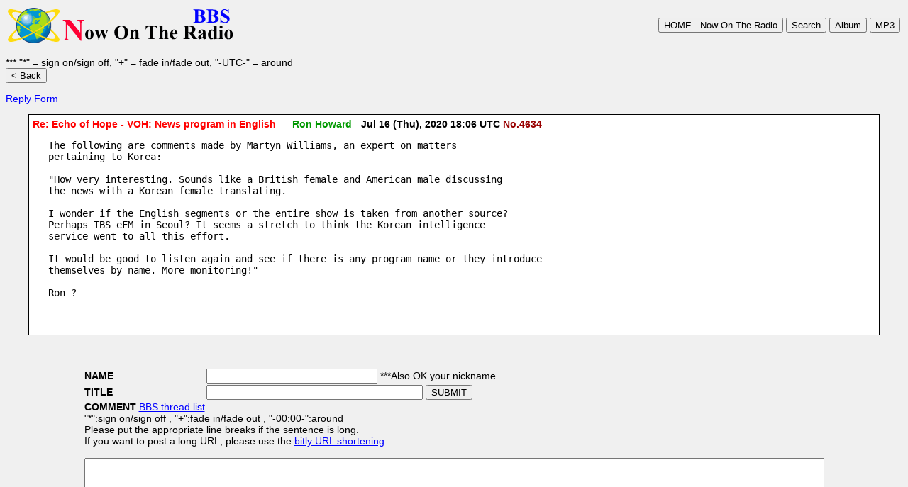

--- FILE ---
content_type: text/html
request_url: https://radio.chobi.net/DX/bbs/?res:4634
body_size: 2103
content:
<html>
<head>
<META HTTP-EQUIV="Content-type" CONTENT="text/html; charset=UTF-8">
<link rel="shortcut icon" href="https://radio.chobi.net/DX/favicon.ico" />
<style type="text/css">
<!--
body,td,th { font-size:14px; font-family:Verdana, Arial, Helvetica, sans-serif }
a:hover { color: #FF0000 }
-->

</style>
<title>DX Logs and News - Now On The Radio DX</title>
</head>
<body bgcolor="#F0F0F0" text="#000000" link="#0000FF" vlink="#0000FF" alink="#FF0000">
<a name="bbstop"></a><table width=100% border=0><tr><td align=left>
<a href="./"><img src="./img/bbs_title.gif" width="318" height="50" alt="DX Logs and News - Now On The Radio DX" border="0"></a>
</td><td align="right" nowrap>
<INPUT type="button" onClick="location.href='https://radio.chobi.net/DX/'" value="HOME - Now On The Radio"> 
<INPUT type="button" onClick="location.href='./?mode=find'" value="Search"> 
<INPUT type="button" onClick="location.href='./?mode=album'" value="Album"> 
<INPUT type="button" onClick="location.href='./?mode=mp3'" value="MP3"> 
</td></tr></table>
<br>
<form action="./">
*** "*" = sign on/sign off, "+" = fade in/fade out, "-UTC-" = around<br>
<input type="submit" name="page" value="&lt; Back">
</form>
<a href="#RES">Reply Form</a>
<div align="center">
<p><table width="95%" cellpadding="5" cellspacing="1" border="0" bgcolor="#000000">
<tr><td bgcolor="#FFFFFF">
<b style="color:#FF0000" WRAP>Re: Echo of Hope - VOH: News program in English</b> --- 
<b><span style="color:#009900">Ron Howard</span></b> - <b>Jul 16 (Thu), 2020 18:06 UTC 
<span style="color:#990000">No.4634</span></b> 
<br>
<div style="color:; margin-left:22px; margin-top:6px"><PRE wrap>The following are comments made by Martyn Williams, an expert on matters <br>pertaining to Korea:<br><br>&quot;How very interesting. Sounds like a British female and American male discussing <br>the news with a Korean female translating.<br><br>I wonder if the English segments or the entire show is taken from another source? <br>Perhaps TBS eFM in Seoul? It seems a stretch to think the Korean intelligence <br>service went to all this effort.<br><br>It would be good to listen again and see if there is any program name or they introduce <br>themselves by name. More monitoring!&quot;<br><br>Ron ?</PRE><br><br><a href="./img/" target="_blank"></a></div></td></tr></table></p></div>
<a name="RES"></a>
<form action="./regist.cgi" method="post" enctype="multipart/form-data">
<input type="hidden" name="mode" value="regist">
<input type="hidden" name="reno" value="4634">
<center><br><br>
<table border="0" cellspacing="0">
<tr>
  <td nowrap><b>NAME</b></td>
  <td><input type="text" name="name" size="28" value=""> ***Also OK your nickname</td>
</tr>
<tr>
  <td nowrap><b>TITLE</b></td>
  <td nowrap>
    <input type="text" name="sub" size="36" value="">
<input type="submit" value="SUBMIT">
  </td>
</tr>
<tr>
  <td colspan="2">
    <b>COMMENT</b>      <a href="https://radio.chobi.net/DX/BBSthread.html" target="_blank">BBS thread list</a><br>
 "*":sign on/sign off , "+":fade in/fade out , "-00:00-":around<br>
 Please put the appropriate line breaks if the sentence is long.<br>
 If you want to post a long URL, please use the <a href="https://bitly.com/" target="_blank">bitly URL shortening</a>.<br><br>
    <textarea cols="128" rows="18" name="comment" style="ime-mode:disabled"></textarea>
  </td>
</tr>
<tr><td><b>MP3/IMAGE</b></td>
<td><input type="file" name="upfile" size="40"> ***MP3/JPG/GIF 1024kB
</td></tr>
<tr><td nowrap><b>Edit key</b></td><td><input type="password" name="pwd" size="8" maxlength="8" value="">
 within 8 characters</td></tr>
<tr><td nowrap><b>Regist key</b></td><td><input type="text" name="regikey" size="6" style="ime-mode:disabled" value="">
Please input <img src="./registkey.cgi?3pDBKD36zBRzButB0pTXG" align="absmiddle" alt="Submit key"></td></tr>
<input type="hidden" name="str_crypt" value="3pDBKD36zBRzButB0pTXG"></td></tr>
<tr><td></td><td align="right"><input type="submit" value="SUBMIT"> <input type="button" value="Reload" onclick="location.reload()"></td></tr></table></form><br><br>
</center>
<a name="edit"></a>
<div align="right">
<form action="./regist.cgi" method="post">
<input type="hidden" name="page" value="0">
<select name="mode">
<option value="user_edit">Edit
<option value="user_dele">Delete
</select>
No <input type="text" name="no" size="3" style="ime-mode:disabled">
Password key <input type="password" name="pwd" size="4" maxlength="8">
<input type="submit" value="Submit"></form>
[<a href="admin.cgi" target="_blank">Admin</a>] <BR><script language="JavaScript" src="https://radio.chobi.net/DX/ima/imakoko.cgi"></script><BR><BR><a href="https://radio.chobi.net/DX/" target="_top"><img src="https://radio.chobi.net/DX/img/NowOnTheRadio370200.gif" border="0"></a><br><br><a href="https://info.flagcounter.com/6DtO"><img src="https://s05.flagcounter.com/count2/6DtO/bg_FFFFFF/txt_000000/border_CCCCCC/columns_5/maxflags_100/viewers_0/labels_1/pageviews_0/flags_0/percent_1/" alt="Flag Counter" border="0"></a>
<p style="font-size:10px;">
<br>
</div>
</p>
</body>
</html>


--- FILE ---
content_type: text/plain
request_url: https://radio.chobi.net/DX/ima/imakoko.cgi
body_size: -55
content:
<!--
document.writeln("<font color='#ffff00'>");
document.writeln("3");
document.writeln("</font>");
//-->
